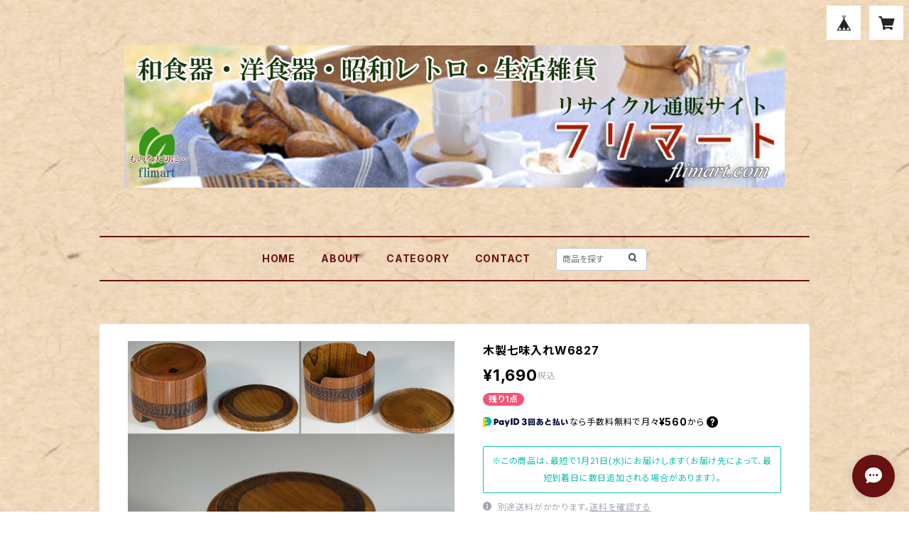

--- FILE ---
content_type: text/html; charset=UTF-8
request_url: https://mart.flima.net/items/23037292/reviews?format=user&score=all&page=1
body_size: 2146
content:
				<li class="review01__listChild">
			<figure class="review01__itemInfo">
				<a href="/items/14199244" class="review01__imgWrap">
					<img src="https://baseec-img-mng.akamaized.net/images/item/origin/d751fbbfd578005d8d14aa242a139c36.jpg?imformat=generic&q=90&im=Resize,width=146,type=normal" alt="ノリタケRAVISSANTEラヴィサントボーンチャイナカップ＆ソーサー" class="review01__img">
				</a>
				<figcaption class="review01__item">
					<i class="review01__iconImg ico--good"></i>
					<p class="review01__itemName">ノリタケRAVISSANTEラヴィサントボーンチャイナカップ＆ソーサー</p>
										<time datetime="2024-02-14" class="review01__date">2024/02/14</time>
				</figcaption>
			</figure><!-- /.review01__itemInfo -->
						<p class="review01__comment">丁寧に梱包していただいたお品物が本日、無事に届きました。素敵なティーカップを手元に置くことが出来て、とても嬉しいです♪またお店、拝見させていただきます。</p>
									<p class="review01__reply">お気に召していただけて何よりです。こちらもとても嬉しく思っております。また機会がございましたらよろしくお願いします。</p>
					</li>
				<li class="review01__listChild">
			<figure class="review01__itemInfo">
				<a href="/items/14197566" class="review01__imgWrap">
					<img src="https://baseec-img-mng.akamaized.net/images/item/origin/40916cd727e1219f5fe2fc64f2ac2b14.jpg?imformat=generic&q=90&im=Resize,width=146,type=normal" alt="ノリタケRAVISSANTEラヴィサントボーンチャイナトレイT1840" class="review01__img">
				</a>
				<figcaption class="review01__item">
					<i class="review01__iconImg ico--good"></i>
					<p class="review01__itemName">ノリタケRAVISSANTEラヴィサントボーンチャイナトレイT1840</p>
										<time datetime="2024-02-14" class="review01__date">2024/02/14</time>
				</figcaption>
			</figure><!-- /.review01__itemInfo -->
								</li>
				<li class="review01__listChild">
			<figure class="review01__itemInfo">
				<a href="/items/67459730" class="review01__imgWrap">
					<img src="https://baseec-img-mng.akamaized.net/images/item/origin/77d386bafc0826a10035471fa4aefc4f.jpg?imformat=generic&q=90&im=Resize,width=146,type=normal" alt="ノリタケ SIERRAMORENA カップ＆ソーサーT2225" class="review01__img">
				</a>
				<figcaption class="review01__item">
					<i class="review01__iconImg ico--good"></i>
					<p class="review01__itemName">ノリタケ SIERRAMORENA カップ＆ソーサーT2225</p>
										<time datetime="2024-02-14" class="review01__date">2024/02/14</time>
				</figcaption>
			</figure><!-- /.review01__itemInfo -->
								</li>
				<li class="review01__listChild">
			<figure class="review01__itemInfo">
				<a href="/items/14193403" class="review01__imgWrap">
					<img src="https://baseec-img-mng.akamaized.net/images/item/origin/54cac245e75f0c86de798ae4b7f26728.jpg?imformat=generic&q=90&im=Resize,width=146,type=normal" alt="ウェッジウッドワイルドストロベリーシュガートロフィー" class="review01__img">
				</a>
				<figcaption class="review01__item">
					<i class="review01__iconImg ico--good"></i>
					<p class="review01__itemName">ウェッジウッドワイルドストロベリーシュガートロフィー</p>
										<time datetime="2022-07-12" class="review01__date">2022/07/12</time>
				</figcaption>
			</figure><!-- /.review01__itemInfo -->
						<p class="review01__comment">ずっと探していたシュガーポットでしたが、こちらで購入する事ができました。
とても状態のよい、綺麗なお品物を送って頂けました。
早急にご対応頂き、ありがとうございました。</p>
									<p class="review01__reply">こちらこそ本当にありがとうございました。お気に召していただけてこちらも嬉しいです。
また何かの機会がございましたらよろしくお願いします。</p>
					</li>
				<li class="review01__listChild">
			<figure class="review01__itemInfo">
				<a href="/items/32796611" class="review01__imgWrap">
					<img src="https://baseec-img-mng.akamaized.net/images/item/origin/63debbff4137d66915bcb5598dd8a85d.jpg?imformat=generic&q=90&im=Resize,width=146,type=normal" alt="ウェッジウッドインディアリーカップ＆ソーサーT2098" class="review01__img">
				</a>
				<figcaption class="review01__item">
					<i class="review01__iconImg ico--good"></i>
					<p class="review01__itemName">ウェッジウッドインディアリーカップ＆ソーサーT2098</p>
										<time datetime="2022-06-13" class="review01__date">2022/06/13</time>
				</figcaption>
			</figure><!-- /.review01__itemInfo -->
						<p class="review01__comment">梱包も丁寧で、綺麗なお品な届きました。
大事に使わせていただきます。
ありがとうございました。</p>
									<p class="review01__reply">こちらこそ本当にありがとうございました。また時折サイトの方閲覧いただければ幸いです。</p>
					</li>
				<li class="review01__listChild">
			<figure class="review01__itemInfo">
				<a href="/items/38248163" class="review01__imgWrap">
					<img src="https://baseec-img-mng.akamaized.net/images/item/origin/8907a01391b543f8189dee9890a2a1a4.jpg?imformat=generic&q=90&im=Resize,width=146,type=normal" alt="リチャードジノリ Caffe Greco カフェグレコ24cmプレートT2132" class="review01__img">
				</a>
				<figcaption class="review01__item">
					<i class="review01__iconImg ico--good"></i>
					<p class="review01__itemName">リチャードジノリ Caffe Greco カフェグレコ24cmプレートT2132</p>
										<time datetime="2022-05-21" class="review01__date">2022/05/21</time>
				</figcaption>
			</figure><!-- /.review01__itemInfo -->
								</li>
				<li class="review01__listChild">
			<figure class="review01__itemInfo">
				<a href="/items/23310344" class="review01__imgWrap">
					<img src="https://baseec-img-mng.akamaized.net/images/item/origin/cd1d365f077ebad3325f1d00d2a1ced3.jpg?imformat=generic&q=90&im=Resize,width=146,type=normal" alt="W6875保谷HOYAクリスタル冷茶グラス" class="review01__img">
				</a>
				<figcaption class="review01__item">
					<i class="review01__iconImg ico--good"></i>
					<p class="review01__itemName">W6875保谷HOYAクリスタル冷茶グラス</p>
										<time datetime="2022-05-11" class="review01__date">2022/05/11</time>
				</figcaption>
			</figure><!-- /.review01__itemInfo -->
								</li>
				<li class="review01__listChild">
			<figure class="review01__itemInfo">
				<a href="/items/14217752" class="review01__imgWrap">
					<img src="https://baseec-img-mng.akamaized.net/images/item/origin/bb9baa3fceedc356367810ea2f03da93.jpg?imformat=generic&q=90&im=Resize,width=146,type=normal" alt="ティファニークリスタルゴブレットT1627" class="review01__img">
				</a>
				<figcaption class="review01__item">
					<i class="review01__iconImg ico--good"></i>
					<p class="review01__itemName">ティファニークリスタルゴブレットT1627</p>
										<time datetime="2021-08-10" class="review01__date">2021/08/10</time>
				</figcaption>
			</figure><!-- /.review01__itemInfo -->
								</li>
				<li class="review01__listChild">
			<figure class="review01__itemInfo">
				<a href="/items/49297408" class="review01__imgWrap">
					<img src="/i/testpro1.png" alt="孔雀印魔法瓶保温水筒緑0.55L R5651" class="review01__img">
				</a>
				<figcaption class="review01__item">
					<i class="review01__iconImg ico--good"></i>
					<p class="review01__itemName">孔雀印魔法瓶保温水筒緑0.55L R5651</p>
										<time datetime="2021-07-28" class="review01__date">2021/07/28</time>
				</figcaption>
			</figure><!-- /.review01__itemInfo -->
								</li>
				<li class="review01__listChild">
			<figure class="review01__itemInfo">
				<a href="/items/14121739" class="review01__imgWrap">
					<img src="https://baseec-img-mng.akamaized.net/images/item/origin/a29a68bb1f5d492a74d50192b35795cf.jpg?imformat=generic&q=90&im=Resize,width=146,type=normal" alt="木製漆器黒塗椿皿W6489" class="review01__img">
				</a>
				<figcaption class="review01__item">
					<i class="review01__iconImg ico--good"></i>
					<p class="review01__itemName">木製漆器黒塗椿皿W6489</p>
										<time datetime="2021-01-31" class="review01__date">2021/01/31</time>
				</figcaption>
			</figure><!-- /.review01__itemInfo -->
								</li>
				<li class="review01__listChild">
			<figure class="review01__itemInfo">
				<a href="/items/14216615" class="review01__imgWrap">
					<img src="https://baseec-img-mng.akamaized.net/images/item/origin/85a0439dad55711d25aa2c81a7544e75.jpg?imformat=generic&q=90&im=Resize,width=146,type=normal" alt="石塚硝子アイスペールT1685" class="review01__img">
				</a>
				<figcaption class="review01__item">
					<i class="review01__iconImg ico--good"></i>
					<p class="review01__itemName">石塚硝子アイスペールT1685</p>
										<time datetime="2021-01-31" class="review01__date">2021/01/31</time>
				</figcaption>
			</figure><!-- /.review01__itemInfo -->
								</li>
				<li class="review01__listChild">
			<figure class="review01__itemInfo">
				<a href="/items/22924323" class="review01__imgWrap">
					<img src="https://baseec-img-mng.akamaized.net/images/item/origin/f56a12e1188fbc120bd60cace21d8db5.jpg?imformat=generic&q=90&im=Resize,width=146,type=normal" alt="リモージュアビランドHAVILANDリーフディッシュトレイT1979" class="review01__img">
				</a>
				<figcaption class="review01__item">
					<i class="review01__iconImg ico--good"></i>
					<p class="review01__itemName">リモージュアビランドHAVILANDリーフディッシュトレイT1979</p>
										<time datetime="2021-01-31" class="review01__date">2021/01/31</time>
				</figcaption>
			</figure><!-- /.review01__itemInfo -->
								</li>
				<li class="review01__listChild">
			<figure class="review01__itemInfo">
				<a href="/items/23328645" class="review01__imgWrap">
					<img src="https://baseec-img-mng.akamaized.net/images/item/origin/82e2655a0a61f53002c63ebd8c367dd6.jpg?imformat=generic&q=90&im=Resize,width=146,type=normal" alt="W6893美濃国大吉窯染付八角皿" class="review01__img">
				</a>
				<figcaption class="review01__item">
					<i class="review01__iconImg ico--good"></i>
					<p class="review01__itemName">W6893美濃国大吉窯染付八角皿</p>
										<time datetime="2021-01-06" class="review01__date">2021/01/06</time>
				</figcaption>
			</figure><!-- /.review01__itemInfo -->
								</li>
				<li class="review01__listChild">
			<figure class="review01__itemInfo">
				<a href="/items/14218005" class="review01__imgWrap">
					<img src="https://baseec-img-mng.akamaized.net/images/item/origin/bcf3cac8af33613e629d0cd809bc4c57.jpg?imformat=generic&q=90&im=Resize,width=146,type=normal" alt="ノリタケプリマチャイナロイヤルオーチャード22cmプレートT1604" class="review01__img">
				</a>
				<figcaption class="review01__item">
					<i class="review01__iconImg ico--good"></i>
					<p class="review01__itemName">ノリタケプリマチャイナロイヤルオーチャード22cmプレートT1604</p>
										<time datetime="2021-01-06" class="review01__date">2021/01/06</time>
				</figcaption>
			</figure><!-- /.review01__itemInfo -->
								</li>
				<li class="review01__listChild">
			<figure class="review01__itemInfo">
				<a href="/items/14470163" class="review01__imgWrap">
					<img src="https://baseec-img-mng.akamaized.net/images/item/origin/14a6954ff99c83b547e9e25ec6f182a1.jpg?imformat=generic&q=90&im=Resize,width=146,type=normal" alt="Wood &amp; Sonsカップ＆ソーサーT1268" class="review01__img">
				</a>
				<figcaption class="review01__item">
					<i class="review01__iconImg ico--good"></i>
					<p class="review01__itemName">Wood &amp; Sonsカップ＆ソーサーT1268</p>
										<time datetime="2020-12-04" class="review01__date">2020/12/04</time>
				</figcaption>
			</figure><!-- /.review01__itemInfo -->
								</li>
				<li class="review01__listChild">
			<figure class="review01__itemInfo">
				<a href="/items/14130370" class="review01__imgWrap">
					<img src="https://baseec-img-mng.akamaized.net/images/item/origin/90191a0f659c9fa95ec4cb067c6eed9f.jpg?imformat=generic&q=90&im=Resize,width=146,type=normal" alt="大吉窯六寸半浅鉢W6317" class="review01__img">
				</a>
				<figcaption class="review01__item">
					<i class="review01__iconImg ico--good"></i>
					<p class="review01__itemName">大吉窯六寸半浅鉢W6317</p>
										<time datetime="2020-10-27" class="review01__date">2020/10/27</time>
				</figcaption>
			</figure><!-- /.review01__itemInfo -->
								</li>
				<li class="review01__listChild">
			<figure class="review01__itemInfo">
				<a href="/items/14110250" class="review01__imgWrap">
					<img src="https://baseec-img-mng.akamaized.net/images/item/origin/c469c51c0164671de09fc7a400d8db3a.jpg?imformat=generic&q=90&im=Resize,width=146,type=normal" alt="夢窯七寸浅鉢W6597" class="review01__img">
				</a>
				<figcaption class="review01__item">
					<i class="review01__iconImg ico--good"></i>
					<p class="review01__itemName">夢窯七寸浅鉢W6597</p>
										<time datetime="2020-10-27" class="review01__date">2020/10/27</time>
				</figcaption>
			</figure><!-- /.review01__itemInfo -->
								</li>
				<li class="review01__listChild">
			<figure class="review01__itemInfo">
				<a href="/items/14181548" class="review01__imgWrap">
					<img src="https://baseec-img-mng.akamaized.net/images/item/origin/e095590c2da520ec2670ccb899aa4d73.jpg?imformat=generic&q=90&im=Resize,width=146,type=normal" alt="春慶塗手提三段重W6078" class="review01__img">
				</a>
				<figcaption class="review01__item">
					<i class="review01__iconImg ico--good"></i>
					<p class="review01__itemName">春慶塗手提三段重W6078</p>
										<time datetime="2020-10-20" class="review01__date">2020/10/20</time>
				</figcaption>
			</figure><!-- /.review01__itemInfo -->
								</li>
				<li class="review01__listChild">
			<figure class="review01__itemInfo">
				<a href="/items/22814966" class="review01__imgWrap">
					<img src="https://baseec-img-mng.akamaized.net/images/item/origin/5f9eae400d61eabcbe292d6ea32f6b32.jpg?imformat=generic&q=90&im=Resize,width=146,type=normal" alt="RCRクリスタルシャンパングラスフルートT1921" class="review01__img">
				</a>
				<figcaption class="review01__item">
					<i class="review01__iconImg ico--good"></i>
					<p class="review01__itemName">RCRクリスタルシャンパングラスフルートT1921</p>
										<time datetime="2020-09-04" class="review01__date">2020/09/04</time>
				</figcaption>
			</figure><!-- /.review01__itemInfo -->
						<p class="review01__comment">思った通りの可愛い素敵な品でした、

ありがとうございました</p>
								</li>
				<li class="review01__listChild">
			<figure class="review01__itemInfo">
				<a href="/items/14211365" class="review01__imgWrap">
					<img src="https://baseec-img-mng.akamaized.net/images/item/origin/c4c89c359f091f954ce558a1a0033c5f.jpg?imformat=generic&q=90&im=Resize,width=146,type=normal" alt="川吉陶園茶碗蒸しW5938" class="review01__img">
				</a>
				<figcaption class="review01__item">
					<i class="review01__iconImg ico--good"></i>
					<p class="review01__itemName">川吉陶園茶碗蒸しW5938</p>
										<time datetime="2020-08-21" class="review01__date">2020/08/21</time>
				</figcaption>
			</figure><!-- /.review01__itemInfo -->
								</li>
		